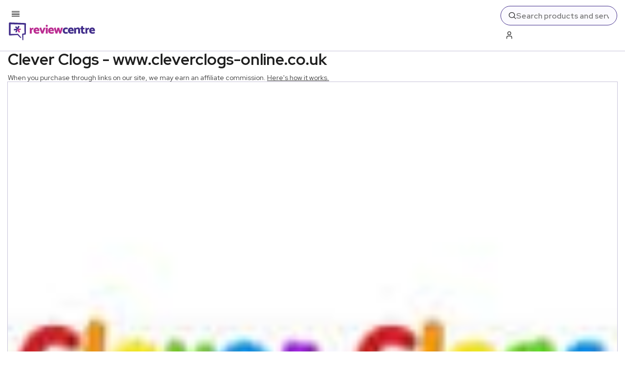

--- FILE ---
content_type: text/x-component
request_url: https://www.reviewcentre.com/life-style/high-street-shopping/shoe-shops?_rsc=xuepa
body_size: -122
content:
0:{"b":"Phe39aeKUnFbg5YKGfdDs","f":[["children",["slug","life-style/high-street-shopping/shoe-shops","c"],[["slug","life-style/high-street-shopping/shoe-shops","c"],{"children":["__PAGE__",{}]}],null,[null,null],true]],"S":false}


--- FILE ---
content_type: text/x-component
request_url: https://www.reviewcentre.com/life-style/high-street-shopping?_rsc=xuepa
body_size: -313
content:
0:{"b":"Phe39aeKUnFbg5YKGfdDs","f":[["children",["slug","life-style/high-street-shopping","c"],[["slug","life-style/high-street-shopping","c"],{"children":["__PAGE__",{}]}],null,[null,null],true]],"S":false}


--- FILE ---
content_type: text/x-component
request_url: https://www.reviewcentre.com/life-style?_rsc=xuepa
body_size: -330
content:
0:{"b":"Phe39aeKUnFbg5YKGfdDs","f":[["children",["slug","life-style","c"],[["slug","life-style","c"],{"children":["__PAGE__",{}]}],null,[null,null],true]],"S":false}
